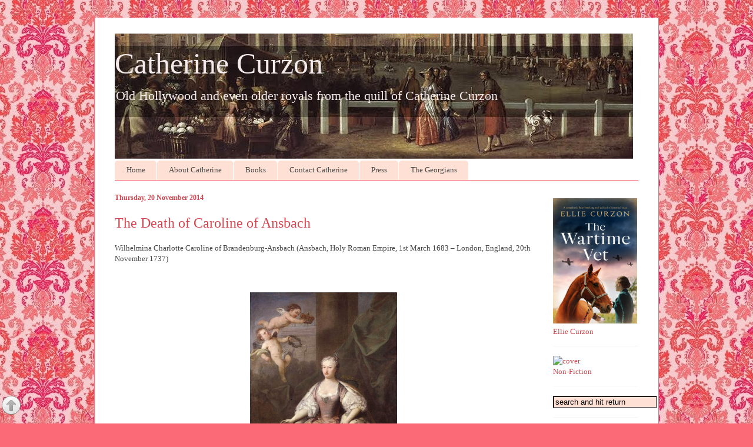

--- FILE ---
content_type: text/html; charset=UTF-8
request_url: https://www.madamegilflurt.com/2014/11/the-death-of-caroline-of-ansbach.html?showComment=1416512486774
body_size: 18014
content:
<!DOCTYPE html>
<html class='v2' dir='ltr' xmlns='http://www.w3.org/1999/xhtml' xmlns:b='http://www.google.com/2005/gml/b' xmlns:data='http://www.google.com/2005/gml/data' xmlns:expr='http://www.google.com/2005/gml/expr'>
<head>
<link href='https://www.blogger.com/static/v1/widgets/335934321-css_bundle_v2.css' rel='stylesheet' type='text/css'/>
<meta content='summary_large_image' name='twitter:card'/>
<meta content='@madamegilflurt' name='twitter:site'/>
<meta content='@madamegilflurt' name='twitter:creator'/>
<meta content='https://www.madamegilflurt.com/' name='twitter:domain'/>
<meta content='https://www.madamegilflurt.com/2014/11/the-death-of-caroline-of-ansbach.html' name='twitter:url'/>
<meta content='The Death of Caroline of Ansbach' name='twitter:title'/>
<meta content='https://blogger.googleusercontent.com/img/b/R29vZ2xl/AVvXsEhLRtSKi1Ix5CquYkBvzPA262CEYS4HE8vi2H-qlgPYp5hOzFnSAP1d3TJOQL1mbg5mlAWqIuoATtUrSc0Zm-EFtwmw1k-2dLNVv4dn9aYaChPS4izb2He65493eWkqF-CNYPRcx7lCcGjE/s1600/375px-Caroline_Wilhelmina_of_Brandenburg-Ansbach_by_Jacopo_Amigoni.jpg' name='twitter:image:src'/>
<meta content='https://www.madamegilflurt.com/2014/11/the-death-of-caroline-of-ansbach.html' name='twitter:url'/>
<meta content='width=1100' name='viewport'/>
<meta content='text/html; charset=UTF-8' http-equiv='Content-Type'/>
<meta content='blogger' name='generator'/>
<link href='https://www.madamegilflurt.com/favicon.ico' rel='icon' type='image/x-icon'/>
<link href='https://www.madamegilflurt.com/2014/11/the-death-of-caroline-of-ansbach.html' rel='canonical'/>
<link rel="alternate" type="application/atom+xml" title="Catherine Curzon - Atom" href="https://www.madamegilflurt.com/feeds/posts/default" />
<link rel="alternate" type="application/rss+xml" title="Catherine Curzon - RSS" href="https://www.madamegilflurt.com/feeds/posts/default?alt=rss" />
<link rel="service.post" type="application/atom+xml" title="Catherine Curzon - Atom" href="https://www.blogger.com/feeds/839525549786745818/posts/default" />

<link rel="alternate" type="application/atom+xml" title="Catherine Curzon - Atom" href="https://www.madamegilflurt.com/feeds/3172637765019509703/comments/default" />
<!--Can't find substitution for tag [blog.ieCssRetrofitLinks]-->
<link href='https://blogger.googleusercontent.com/img/b/R29vZ2xl/AVvXsEhLRtSKi1Ix5CquYkBvzPA262CEYS4HE8vi2H-qlgPYp5hOzFnSAP1d3TJOQL1mbg5mlAWqIuoATtUrSc0Zm-EFtwmw1k-2dLNVv4dn9aYaChPS4izb2He65493eWkqF-CNYPRcx7lCcGjE/s1600/375px-Caroline_Wilhelmina_of_Brandenburg-Ansbach_by_Jacopo_Amigoni.jpg' rel='image_src'/>
<meta content='https://www.madamegilflurt.com/2014/11/the-death-of-caroline-of-ansbach.html' property='og:url'/>
<meta content='The Death of Caroline of Ansbach' property='og:title'/>
<meta content='Glorious Georgian dispatches from the long 18th century...' property='og:description'/>
<meta content='https://blogger.googleusercontent.com/img/b/R29vZ2xl/AVvXsEhLRtSKi1Ix5CquYkBvzPA262CEYS4HE8vi2H-qlgPYp5hOzFnSAP1d3TJOQL1mbg5mlAWqIuoATtUrSc0Zm-EFtwmw1k-2dLNVv4dn9aYaChPS4izb2He65493eWkqF-CNYPRcx7lCcGjE/w1200-h630-p-k-no-nu/375px-Caroline_Wilhelmina_of_Brandenburg-Ansbach_by_Jacopo_Amigoni.jpg' property='og:image'/>
<title>Catherine Curzon: The Death of Caroline of Ansbach</title>
<style id='page-skin-1' type='text/css'><!--
/*
-----------------------------------------------
Blogger Template Style
Name:     Ethereal
Designer: Jason Morrow
URL:      jasonmorrow.etsy.com
----------------------------------------------- */
/* Variable definitions
====================
<Variable name="keycolor" description="Main Color" type="color" default="#000000"/>
<Group description="Body Text" selector="body">
<Variable name="body.font" description="Font" type="font"
default="normal normal 13px Arial, Tahoma, Helvetica, FreeSans, sans-serif"/>
<Variable name="body.text.color" description="Text Color" type="color" default="#666666"/>
</Group>
<Group description="Background" selector=".body-fauxcolumns-outer">
<Variable name="body.background.color" description="Outer Background" type="color" default="#fb5e53"/>
<Variable name="content.background.color" description="Main Background" type="color" default="#ffffff"/>
<Variable name="body.border.color" description="Border Color" type="color" default="#fb5e53"/>
</Group>
<Group description="Links" selector=".main-inner">
<Variable name="link.color" description="Link Color" type="color" default="#2198a6"/>
<Variable name="link.visited.color" description="Visited Color" type="color" default="#4d469c"/>
<Variable name="link.hover.color" description="Hover Color" type="color" default="#d24650"/>
</Group>
<Group description="Blog Title" selector=".header h1">
<Variable name="header.font" description="Font" type="font"
default="normal normal 60px georgia, 'georgia', FreeSerif, serif"/>
<Variable name="header.text.color" description="Text Color" type="color" default="#ff8b8b"/>
</Group>
<Group description="Blog Description" selector=".header .description">
<Variable name="description.text.color" description="Description Color" type="color"
default="#666666"/>
</Group>
<Group description="Tabs Text" selector=".tabs-inner .widget li a">
<Variable name="tabs.font" description="Font" type="font"
default="normal normal 12px Arial, Tahoma, Helvetica, FreeSans, sans-serif"/>
<Variable name="tabs.selected.text.color" description="Selected Color" type="color" default="#ffffff"/>
<Variable name="tabs.text.color" description="Text Color" type="color" default="#454545"/>
</Group>
<Group description="Tabs Background" selector=".tabs-outer .PageList">
<Variable name="tabs.selected.background.color" description="Selected Color" type="color" default="#ffa183"/>
<Variable name="tabs.background.color" description="Background Color" type="color" default="#ffdfc7"/>
<Variable name="tabs.border.bevel.color" description="Bevel Color" type="color" default="#fb5e53"/>
</Group>
<Group description="Post Title" selector="h3.post-title, h4, h3.post-title a">
<Variable name="post.title.font" description="Font" type="font"
default="normal normal 24px georgia, georgia, serif"/>
<Variable name="post.title.text.color" description="Text Color" type="color" default="#2198a6"/>
</Group>
<Group description="Gadget Title" selector="h2">
<Variable name="widget.title.font" description="Title Font" type="font"
default="normal bold 12px Arial, Tahoma, Helvetica, FreeSans, sans-serif"/>
<Variable name="widget.title.text.color" description="Text Color" type="color" default="#454545"/>
<Variable name="widget.title.border.bevel.color" description="Bevel Color" type="color" default="#dbdbdb"/>
</Group>
<Group description="Accents" selector=".main-inner .widget">
<Variable name="widget.alternate.text.color" description="Alternate Color" type="color" default="#cccccc"/>
<Variable name="widget.border.bevel.color" description="Bevel Color" type="color" default="#dbdbdb"/>
</Group>
<Variable name="body.background" description="Body Background" type="background"
color="#fb6a77" default="$(color) none repeat-x scroll top left"/>
<Variable name="body.background.gradient" description="Body Gradient Cap" type="url"
default="none"/>
<Variable name="body.background.imageBorder" description="Body Image Border" type="url"
default="none"/>
<Variable name="body.background.imageBorder.position.left" description="Body Image Border Left" type="length"
default="0"/>
<Variable name="body.background.imageBorder.position.right" description="Body Image Border Right" type="length"
default="0"/>
<Variable name="header.background.gradient" description="Header Background Gradient" type="url" default="none"/>
<Variable name="content.background.gradient" description="Content Gradient" type="url" default="none"/>
<Variable name="link.decoration" description="Link Decoration" type="string" default="none"/>
<Variable name="link.visited.decoration" description="Link Visited Decoration" type="string" default="none"/>
<Variable name="link.hover.decoration" description="Link Hover Decoration" type="string" default="underline"/>
<Variable name="widget.padding.top" description="Widget Padding Top" type="length" default="15px"/>
<Variable name="date.space" description="Date Space" type="length" default="15px"/>
<Variable name="post.first.padding.top" description="First Post Padding Top" type="length" default="0"/>
<Variable name="mobile.background.overlay" description="Mobile Background Overlay" type="string" default=""/>
<Variable name="mobile.background.size" description="Mobile Background Size" type="string" default="auto"/>
<Variable name="startSide" description="Side where text starts in blog language" type="automatic" default="left"/>
<Variable name="endSide" description="Side where text ends in blog language" type="automatic" default="right"/>
*/
/* Content
----------------------------------------------- */
body {
font: normal normal 13px Georgia, Utopia, 'Palatino Linotype', Palatino, serif;
color: #454545;
background: #fb6a77 url(//1.bp.blogspot.com/-IThDX97YnCc/VUua8fxGauI/AAAAAAAAExs/68Pek1BV45I/s0/COLOURlovers.com-Pink_Baroque-2.jpg) repeat fixed bottom left;
}
html body .content-outer {
min-width: 0;
max-width: 100%;
width: 100%;
}
a:link {
text-decoration: none;
color: #d24650;
}
a:visited {
text-decoration: none;
color: #d06f79;
}
a:hover {
text-decoration: underline;
color: #ed1a3b;
}
.main-inner {
padding-top: 15px;
}
.body-fauxcolumn-outer {
background: transparent none repeat-x scroll top center;
}
.content-fauxcolumns .fauxcolumn-inner {
background: #ffffff none repeat-x scroll top left;
border-left: 1px solid #fb6a77;
border-right: 1px solid #fb6a77;
}
/* Flexible Background
----------------------------------------------- */
.content-fauxcolumn-outer .fauxborder-left {
width: 100%;
padding-left: 0;
margin-left: -0;
background-color: transparent;
background-image: none;
background-repeat: no-repeat;
background-position: left top;
}
.content-fauxcolumn-outer .fauxborder-right {
margin-right: -0;
width: 0;
background-color: transparent;
background-image: none;
background-repeat: no-repeat;
background-position: right top;
}
/* Columns
----------------------------------------------- */
.content-inner {
padding: 0;
}
/* Header
----------------------------------------------- */
.header-inner {
padding: 27px 0 3px;
}
.header-inner .section {
margin: 0 35px;
}
.Header h1 {
font: normal normal 50px Georgia, Utopia, 'Palatino Linotype', Palatino, serif;
color: #f5ebeb;
}
.Header h1 a {
color: #f5ebeb;
}
.Header .description {
font-size: 115%;
color: #f5ebeb;
}
.header-inner .Header .titlewrapper,
.header-inner .Header .descriptionwrapper {
padding-left: 0;
padding-right: 0;
margin-bottom: 0;
}
/* Tabs
----------------------------------------------- */
.tabs-outer {
position: relative;
background: transparent;
}
.tabs-cap-top, .tabs-cap-bottom {
position: absolute;
width: 100%;
}
.tabs-cap-bottom {
bottom: 0;
}
.tabs-inner {
padding: 0;
}
.tabs-inner .section {
margin: 0 35px;
}
*+html body .tabs-inner .widget li {
padding: 1px;
}
.PageList {
border-bottom: 1px solid #fb6a77;
}
.tabs-inner .widget li.selected a,
.tabs-inner .widget li a:hover {
position: relative;
-moz-border-radius-topleft: 5px;
-moz-border-radius-topright: 5px;
-webkit-border-top-left-radius: 5px;
-webkit-border-top-right-radius: 5px;
-goog-ms-border-top-left-radius: 5px;
-goog-ms-border-top-right-radius: 5px;
border-top-left-radius: 5px;
border-top-right-radius: 5px;
background: #d24650 none ;
color: #ffe0df;
}
.tabs-inner .widget li a {
display: inline-block;
margin: 0;
margin-right: 1px;
padding: .65em 1.5em;
font: normal normal 13px Georgia, Utopia, 'Palatino Linotype', Palatino, serif;
color: #454545;
background-color: #ffe0d4;
-moz-border-radius-topleft: 5px;
-moz-border-radius-topright: 5px;
-webkit-border-top-left-radius: 5px;
-webkit-border-top-right-radius: 5px;
-goog-ms-border-top-left-radius: 5px;
-goog-ms-border-top-right-radius: 5px;
border-top-left-radius: 5px;
border-top-right-radius: 5px;
}
/* Headings
----------------------------------------------- */
h2 {
font: normal bold 12px Georgia, Utopia, 'Palatino Linotype', Palatino, serif;
color: #d24650;
}
/* Widgets
----------------------------------------------- */
.main-inner .column-left-inner {
padding: 0 0 0 20px;
}
.main-inner .column-left-inner .section {
margin-right: 0;
}
.main-inner .column-right-inner {
padding: 0 20px 0 0;
}
.main-inner .column-right-inner .section {
margin-left: 0;
}
.main-inner .section {
padding: 0;
}
.main-inner .widget {
padding: 0 0 15px;
margin: 1px 0;
border-bottom: 1px solid #f5f5f5;
}
.main-inner .widget h2 {
margin: 0;
padding: .6em 0 .5em;
}
.footer-inner .widget h2 {
padding: 0 0 .4em;
}
.main-inner .widget h2 + div, .footer-inner .widget h2 + div {
padding-top: 15px;
}
.main-inner .widget .widget-content {
margin: 0;
padding: 15px 0 0;
}
.main-inner .widget ul, .main-inner .widget #ArchiveList ul.flat {
margin: -15px -15px -15px;
padding: 0;
list-style: none;
}
.main-inner .sidebar .widget h2 {
border-bottom: 1px solid transparent;
}
.main-inner .widget #ArchiveList {
margin: -15px 0 0;
}
.main-inner .widget ul li, .main-inner .widget #ArchiveList ul.flat li {
padding: .5em 15px;
text-indent: 0;
}
.main-inner .widget #ArchiveList ul li {
padding-top: .25em;
padding-bottom: .25em;
}
.main-inner .widget ul li:first-child, .main-inner .widget #ArchiveList ul.flat li:first-child {
border-top: none;
}
.main-inner .widget ul li:last-child, .main-inner .widget #ArchiveList ul.flat li:last-child {
border-bottom: none;
}
.main-inner .widget .post-body ul {
padding: 0 2.5em;
margin: .5em 0;
list-style: disc;
}
.main-inner .widget .post-body ul li {
padding: 0.25em 0;
margin-bottom: .25em;
color: #454545;
border: none;
}
.footer-inner .widget ul {
padding: 0;
list-style: none;
}
.widget .zippy {
color: #454545;
}
/* Posts
----------------------------------------------- */
.main.section {
margin: 0 20px;
}
body .main-inner .Blog {
padding: 0;
background-color: transparent;
border: none;
}
.main-inner .widget h2.date-header {
border-bottom: 1px solid transparent;
}
.date-outer {
position: relative;
margin: 15px 0 20px;
}
.date-outer:first-child {
margin-top: 0;
}
.date-posts {
clear: both;
}
.post-outer, .inline-ad {
border-bottom: 1px solid #f5f5f5;
padding: 30px 0;
}
.post-outer {
padding-bottom: 10px;
}
.post-outer:first-child {
padding-top: 0;
border-top: none;
}
.post-outer:last-child, .inline-ad:last-child {
border-bottom: none;
}
.post-body img {
padding: 8px;
}
h3.post-title, h4 {
font: normal normal 24px Georgia, Utopia, 'Palatino Linotype', Palatino, serif;
color: #d24650;
}
h3.post-title a {
font: normal normal 24px Georgia, Utopia, 'Palatino Linotype', Palatino, serif;
color: #d24650;
text-decoration: none;
}
h3.post-title a:hover {
color: #ed1a3b;
text-decoration: underline;
}
.post-header {
margin: 0 0 1.5em;
}
.post-body {
line-height: 1.4;
}
.post-footer {
margin: 1.5em 0 0;
}
#blog-pager {
padding: 15px;
}
.blog-feeds, .post-feeds {
margin: 1em 0;
text-align: center;
}
.post-outer .comments {
margin-top: 2em;
}
/* Comments
----------------------------------------------- */
.comments .comments-content .icon.blog-author {
background-repeat: no-repeat;
background-image: url([data-uri]);
}
.comments .comments-content .loadmore a {
background: #ffffff none repeat-x scroll top left;
}
.comments .comments-content .loadmore a {
border-top: 1px solid transparent;
border-bottom: 1px solid transparent;
}
.comments .comment-thread.inline-thread {
background: #ffffff none repeat-x scroll top left;
}
.comments .continue {
border-top: 2px solid transparent;
}
/* Footer
----------------------------------------------- */
.footer-inner {
padding: 30px 0;
overflow: hidden;
}
/* Mobile
----------------------------------------------- */
body.mobile  {
background-size: auto
}
.mobile .body-fauxcolumn-outer {
background: ;
}
.mobile .content-fauxcolumns .fauxcolumn-inner {
opacity: 0.75;
}
.mobile .content-fauxcolumn-outer .fauxborder-right {
margin-right: 0;
}
.mobile-link-button {
background-color: #d24650;
}
.mobile-link-button a:link, .mobile-link-button a:visited {
color: #ffe0df;
}
.mobile-index-contents {
color: #444444;
}
.mobile .body-fauxcolumn-outer {
background-size: 100% auto;
}
.mobile .mobile-date-outer {
border-bottom: transparent;
}
.mobile .PageList {
border-bottom: none;
}
.mobile .tabs-inner .section {
margin: 0;
}
.mobile .tabs-inner .PageList .widget-content {
background: #d24650 none;
color: #ffe0df;
}
.mobile .tabs-inner .PageList .widget-content .pagelist-arrow {
border-left: 1px solid #ffe0df;
}
.mobile .footer-inner {
overflow: visible;
}
body.mobile .AdSense {
margin: 0 -10px;
}
.widget.linklist1{font-size: 16px;}
--></style>
<style id='template-skin-1' type='text/css'><!--
body {
min-width: 960px;
}
.content-outer, .content-fauxcolumn-outer, .region-inner {
min-width: 960px;
max-width: 960px;
_width: 960px;
}
.main-inner .columns {
padding-left: 0;
padding-right: 180px;
}
.main-inner .fauxcolumn-center-outer {
left: 0;
right: 180px;
/* IE6 does not respect left and right together */
_width: expression(this.parentNode.offsetWidth -
parseInt("0") -
parseInt("180px") + 'px');
}
.main-inner .fauxcolumn-left-outer {
width: 0;
}
.main-inner .fauxcolumn-right-outer {
width: 180px;
}
.main-inner .column-left-outer {
width: 0;
right: 100%;
margin-left: -0;
}
.main-inner .column-right-outer {
width: 180px;
margin-right: -180px;
}
#layout {
min-width: 0;
}
#layout .content-outer {
min-width: 0;
width: 800px;
}
#layout .region-inner {
min-width: 0;
width: auto;
}
--></style>
<script type='text/javascript'>
        (function(i,s,o,g,r,a,m){i['GoogleAnalyticsObject']=r;i[r]=i[r]||function(){
        (i[r].q=i[r].q||[]).push(arguments)},i[r].l=1*new Date();a=s.createElement(o),
        m=s.getElementsByTagName(o)[0];a.async=1;a.src=g;m.parentNode.insertBefore(a,m)
        })(window,document,'script','https://www.google-analytics.com/analytics.js','ga');
        ga('create', 'UA-58434329-1', 'auto', 'blogger');
        ga('blogger.send', 'pageview');
      </script>
<link href='https://www.blogger.com/dyn-css/authorization.css?targetBlogID=839525549786745818&amp;zx=e9c891e3-5195-4546-8269-6eba9cc78397' media='none' onload='if(media!=&#39;all&#39;)media=&#39;all&#39;' rel='stylesheet'/><noscript><link href='https://www.blogger.com/dyn-css/authorization.css?targetBlogID=839525549786745818&amp;zx=e9c891e3-5195-4546-8269-6eba9cc78397' rel='stylesheet'/></noscript>
<meta name='google-adsense-platform-account' content='ca-host-pub-1556223355139109'/>
<meta name='google-adsense-platform-domain' content='blogspot.com'/>

</head>
<body class='loading'>
<div class='navbar no-items section' id='navbar'>
</div>
<div class='body-fauxcolumns'>
<div class='fauxcolumn-outer body-fauxcolumn-outer'>
<div class='cap-top'>
<div class='cap-left'></div>
<div class='cap-right'></div>
</div>
<div class='fauxborder-left'>
<div class='fauxborder-right'></div>
<div class='fauxcolumn-inner'>
</div>
</div>
<div class='cap-bottom'>
<div class='cap-left'></div>
<div class='cap-right'></div>
</div>
</div>
</div>
<div class='content'>
<div class='content-fauxcolumns'>
<div class='fauxcolumn-outer content-fauxcolumn-outer'>
<div class='cap-top'>
<div class='cap-left'></div>
<div class='cap-right'></div>
</div>
<div class='fauxborder-left'>
<div class='fauxborder-right'></div>
<div class='fauxcolumn-inner'>
</div>
</div>
<div class='cap-bottom'>
<div class='cap-left'></div>
<div class='cap-right'></div>
</div>
</div>
</div>
<div class='content-outer'>
<div class='content-cap-top cap-top'>
<div class='cap-left'></div>
<div class='cap-right'></div>
</div>
<div class='fauxborder-left content-fauxborder-left'>
<div class='fauxborder-right content-fauxborder-right'></div>
<div class='content-inner'>
<header>
<div class='header-outer'>
<div class='header-cap-top cap-top'>
<div class='cap-left'></div>
<div class='cap-right'></div>
</div>
<div class='fauxborder-left header-fauxborder-left'>
<div class='fauxborder-right header-fauxborder-right'></div>
<div class='region-inner header-inner'>
<div class='header section' id='header'><div class='widget Header' data-version='1' id='Header1'>
<div id='header-inner' style='background-image: url("https://blogger.googleusercontent.com/img/b/R29vZ2xl/AVvXsEgv4Q5J1j9cWk0M5TYFRNrGFTuNf2J1GQd_ZUitHlTjGDAo_R2o7MDvUj4Kf8pwNzkBMUrDbGyNOtUKQhIj8BAUu_t1p_cmzbXJCgkvwIINSkbn1EMMhIckzF4T11omhz009j0u9u9g1UgO/s881/back+with+fade.jpg"); background-position: left; width: 881px; min-height: 213px; _height: 213px; background-repeat: no-repeat; '>
<div class='titlewrapper' style='background: transparent'>
<h1 class='title' style='background: transparent; border-width: 0px'>
<a href='https://www.madamegilflurt.com/'>
Catherine Curzon
</a>
</h1>
</div>
<div class='descriptionwrapper'>
<p class='description' style='font-family: Georgia; font-size: 22px ;'><span>Old Hollywood and even older royals from the quill of Catherine Curzon</span></p>
</div>
</div>
</div></div>
</div>
</div>
<div class='header-cap-bottom cap-bottom'>
<div class='cap-left'></div>
<div class='cap-right'></div>
</div>
</div>
</header>
<div class='tabs-outer'>
<div class='tabs-cap-top cap-top'>
<div class='cap-left'></div>
<div class='cap-right'></div>
</div>
<div class='fauxborder-left tabs-fauxborder-left'>
<div class='fauxborder-right tabs-fauxborder-right'></div>
<div class='region-inner tabs-inner'>
<div class='tabs section' id='crosscol'><div class='widget PageList' data-version='1' id='PageList1'>
<div class='widget-content'>
<ul>
<li>
<a href='https://www.madamegilflurt.com/'>Home</a>
</li>
<li>
<a href='https://www.madamegilflurt.com/p/catherine.html'>About Catherine</a>
</li>
<li>
<a href='https://www.madamegilflurt.com/p/shop.html'>Books</a>
</li>
<li>
<a href='https://www.madamegilflurt.com/p/send-me-missive_261.html'>Contact Catherine</a>
</li>
<li>
<a href='https://www.madamegilflurt.com/p/if-youd-like-to-discuss-speaking.html'>Press</a>
</li>
<li>
<a href='https://www.madamegilflurt.com/p/why-georgian.html'>The Georgians</a>
</li>
</ul>
<div class='clear'></div>
</div>
</div></div>
<div class='tabs no-items section' id='crosscol-overflow'></div>
</div>
</div>
<div class='tabs-cap-bottom cap-bottom'>
<div class='cap-left'></div>
<div class='cap-right'></div>
</div>
</div>
<div class='main-outer'>
<div class='main-cap-top cap-top'>
<div class='cap-left'></div>
<div class='cap-right'></div>
</div>
<div class='fauxborder-left main-fauxborder-left'>
<div class='fauxborder-right main-fauxborder-right'></div>
<div class='region-inner main-inner'>
<div class='columns fauxcolumns'>
<div class='fauxcolumn-outer fauxcolumn-center-outer'>
<div class='cap-top'>
<div class='cap-left'></div>
<div class='cap-right'></div>
</div>
<div class='fauxborder-left'>
<div class='fauxborder-right'></div>
<div class='fauxcolumn-inner'>
</div>
</div>
<div class='cap-bottom'>
<div class='cap-left'></div>
<div class='cap-right'></div>
</div>
</div>
<div class='fauxcolumn-outer fauxcolumn-left-outer'>
<div class='cap-top'>
<div class='cap-left'></div>
<div class='cap-right'></div>
</div>
<div class='fauxborder-left'>
<div class='fauxborder-right'></div>
<div class='fauxcolumn-inner'>
</div>
</div>
<div class='cap-bottom'>
<div class='cap-left'></div>
<div class='cap-right'></div>
</div>
</div>
<div class='fauxcolumn-outer fauxcolumn-right-outer'>
<div class='cap-top'>
<div class='cap-left'></div>
<div class='cap-right'></div>
</div>
<div class='fauxborder-left'>
<div class='fauxborder-right'></div>
<div class='fauxcolumn-inner'>
</div>
</div>
<div class='cap-bottom'>
<div class='cap-left'></div>
<div class='cap-right'></div>
</div>
</div>
<!-- corrects IE6 width calculation -->
<div class='columns-inner'>
<div class='column-center-outer'>
<div class='column-center-inner'>
<div class='main section' id='main'><div class='widget Blog' data-version='1' id='Blog1'>
<div class='blog-posts hfeed'>

          <div class="date-outer">
        
<h2 class='date-header'><span>Thursday, 20 November 2014</span></h2>

          <div class="date-posts">
        
<div class='post-outer'>
<div class='post hentry uncustomized-post-template' itemprop='blogPost' itemscope='itemscope' itemtype='http://schema.org/BlogPosting'>
<meta content='https://blogger.googleusercontent.com/img/b/R29vZ2xl/AVvXsEhLRtSKi1Ix5CquYkBvzPA262CEYS4HE8vi2H-qlgPYp5hOzFnSAP1d3TJOQL1mbg5mlAWqIuoATtUrSc0Zm-EFtwmw1k-2dLNVv4dn9aYaChPS4izb2He65493eWkqF-CNYPRcx7lCcGjE/s1600/375px-Caroline_Wilhelmina_of_Brandenburg-Ansbach_by_Jacopo_Amigoni.jpg' itemprop='image_url'/>
<meta content='839525549786745818' itemprop='blogId'/>
<meta content='3172637765019509703' itemprop='postId'/>
<a name='3172637765019509703'></a>
<h3 class='post-title entry-title' itemprop='name'>
The Death of Caroline of Ansbach
</h3>
<div class='post-header'>
<div class='post-header-line-1'></div>
</div>
<div class='post-body entry-content' id='post-body-3172637765019509703' itemprop='description articleBody'>
<div class="separator" style="clear: both; text-align: left;">
<span style="font-family: Georgia, Times New Roman, serif;">Wilhelmina Charlotte Caroline of Brandenburg-Ansbach (Ansbach, Holy Roman Empire, 1st March 1683 &#8211; London, England, 20th November 1737)</span></div>
<span style="font-family: Georgia, Times New Roman, serif;"><span style="font-family: Georgia, Times New Roman, serif;"><br /></span>
</span><br />
<table align="center" cellpadding="0" cellspacing="0" class="tr-caption-container" style="margin-left: auto; margin-right: auto; text-align: center;"><tbody>
<tr><td style="text-align: center;"><a href="https://blogger.googleusercontent.com/img/b/R29vZ2xl/AVvXsEhLRtSKi1Ix5CquYkBvzPA262CEYS4HE8vi2H-qlgPYp5hOzFnSAP1d3TJOQL1mbg5mlAWqIuoATtUrSc0Zm-EFtwmw1k-2dLNVv4dn9aYaChPS4izb2He65493eWkqF-CNYPRcx7lCcGjE/s1600/375px-Caroline_Wilhelmina_of_Brandenburg-Ansbach_by_Jacopo_Amigoni.jpg" imageanchor="1" style="margin-left: auto; margin-right: auto;"><span style="font-family: Georgia, Times New Roman, serif;"><img alt="Caroline of Ansbach by Jacopo Amigoni, 1735" border="0" height="400" src="https://blogger.googleusercontent.com/img/b/R29vZ2xl/AVvXsEhLRtSKi1Ix5CquYkBvzPA262CEYS4HE8vi2H-qlgPYp5hOzFnSAP1d3TJOQL1mbg5mlAWqIuoATtUrSc0Zm-EFtwmw1k-2dLNVv4dn9aYaChPS4izb2He65493eWkqF-CNYPRcx7lCcGjE/s1600/375px-Caroline_Wilhelmina_of_Brandenburg-Ansbach_by_Jacopo_Amigoni.jpg" title="" width="250" /></span></a></td></tr>
<tr><td class="tr-caption" style="text-align: center;"><i><span style="font-family: Georgia, Times New Roman, serif; font-size: small;">Caroline of Ansbach by Jacopo Amigoni, 1735</span></i></td></tr>
</tbody></table>
<span style="font-family: Georgia, Times New Roman, serif;"><span style="font-family: Georgia, Times New Roman, serif;"><br /></span>
<span style="font-family: Georgia, Times New Roman, serif;">Just a couple of days ago, we peeked in at the final hours of <a href="http://www.madamegilflurt.com/2014/11/the-death-of-queen-charlotte.html">Charlotte of Mecklenburg-Strelitz</a>&nbsp;and today we once again the share last moments of a queen. Caroline of Ansbach was, of course, the wife of <a href="http://www.madamegilflurt.com/2013/10/on-this-day-death-of-george-ii.html">George II</a>,&nbsp;and had enjoyed several successful periods as regent. These&nbsp;periods won her the admiration and respect of the English people and she remained popular throughout her ten years as queen.</span></span><br />
<span style="font-family: Georgia, Times New Roman, serif;"><span style="font-family: Georgia, Times New Roman, serif;"><br /></span>
<span style="font-family: Georgia, Times New Roman, serif;">Like so many women of her era, Caroline underwent no small measure of trauma during her ten pregnancies and it was to be a trauma to her womb that would eventually kill her. Although she began to suffer a number of ailments as she grew older, the fatal blow came on 9th November 1737 when she attended a reception and was struck down by a terrible pain in her abdomen.</span></span><br />
<span style="font-family: Georgia, Times New Roman, serif;"><span style="font-family: Georgia, Times New Roman, serif;"><br /></span>
<span style="font-family: Georgia, Times New Roman, serif;">Despite the agony the queen tried to carry out her duties she was forced to retire to her private rooms at St James's Palace where the royal physicians descended, led by Dr John Ranby. The doctors decided that Caroline's womb had ruptured and set about treating her in their tried and tested way. When bleeding produced no solution they attempted surgery and the queen endured these unaesthetised procedures without complaint, growing weaker with every passing day.</span></span><br />
<span style="font-family: Georgia, Times New Roman, serif;"><span style="font-family: Georgia, Times New Roman, serif;"><br /></span>
<span style="font-family: Georgia, Times New Roman, serif;">Eventually Caroline and George told the doctors that, many years earlier, the queen had suffered from &nbsp;an umbilical hernia. With this knowledge, Ranby could finally take action and went to work on the hernia, which over the years had caused part of her bowel to decay. In the gruesome operation that followed, the doctors sliced out the decayed flesh, completely opening her bowels and causing catastrophic damage. From that day on her fate was sealed; raw excrement oozed into her abdomen and out through the surgical wounds as Caroline clung weakly to life, suffering untold agony with every moment.</span></span><br />
<span style="font-family: Georgia, Times New Roman, serif;"><span style="font-family: Georgia, Times New Roman, serif;"><br /></span>
<span style="font-family: Georgia, Times New Roman, serif;">For a week the queen lingered on, well aware that her death was swiftly approaching. She begged her husband to marry again once she was gone but he refused, saying that he may take a mistress, but never another wife. In his eyes, no woman could truly match her and as she faded from life, he maintained a vigil at her side.</span></span><br />
<span style="font-family: Georgia, Times New Roman, serif;"><span style="font-family: Georgia, Times New Roman, serif;"><br /></span>
<span style="font-family: Georgia, Times New Roman, serif;">At ten o'clock on the evening of 20th November 1737, attended by her husband and daughter, Caroline's unimaginable suffering came to an end. She took George's hand and told him with her final breath, "I am going."</span></span><br />
<span style="font-family: Georgia, Times New Roman, serif;"><span style="font-family: Georgia, Times New Roman, serif;"><br /></span>
<span style="font-family: Georgia, Times New Roman, serif;">As she had been so many times, the queen was proved right. Plunging the public, court and her own family into mourning, Caroline of Ansbach passed away. She was buried in Westminster Abbey and when her husband joined her in death, their coffins were placed side by side and the sides removed, so that they might rest together for eternity.</span></span><br />
<span style="font-family: Georgia, Times New Roman, serif;"><br /></span>
<span style="font-family: Georgia, Times New Roman, serif;"><a href="http://www.madamegilflurt.com/2016/03/life-in-georgian-court.html" style="font-style: italic;">Life in the Georgian Court</a>, true tales of 18th century royalty, is available at the links below.</span><br />
<span style="font-family: Georgia, Times New Roman, serif;"><br /></span>
<span style="font-family: Georgia, Times New Roman, serif;"></span><br />
<span style="font-family: Georgia, Times New Roman, serif;"></span><br />
<div>
<a href="http://www.pen-and-sword.co.uk/Life-in-the-Georgian-Court-Hardback/p/12109"><span style="font-family: Georgia, Times New Roman, serif;">Pen and Sword</span></a><br />
<a href="http://www.amazon.co.uk/Life-Georgian-Court-Catherine-Curzon/dp/1473845513"><span style="font-family: Georgia, Times New Roman, serif;">Amazon UK</span></a><br />
<a href="http://www.amazon.com/Life-Georgian-Court-Catherine-Curzon/dp/1473845513/ref=sr_1_1?ie=UTF8&amp;qid=1459157961&amp;sr=8-1&amp;keywords=Life+in+the+Georgian+court"><span style="font-family: Georgia, Times New Roman, serif;">Amazon US</span></a><br />
<span style="font-family: Georgia, Times New Roman, serif;"><a href="http://www.bookdepository.com/Life-in-the-Georgian-Court-Catherine-Curzon/9781473845510?ref=grid-view">Book Depository</a>&nbsp;(free worldwide shipping)</span></div>
<div>
<span style="font-family: Georgia, Times New Roman, serif;"><br /></span></div>
<a href="http://www.pinterest.com/pin/create/extension/?url=https%3A%2F%2Fwww.blogger.com%2Fblogger.g%3FblogID%3D839525549786745818%23editor%2Ftarget%3Dpost%3BpostID%3D3172637765019509703%3BonPublishedMenu%3Dposts%3BonClosedMenu%3Dposts%3BpostNum%3D1%3Bsrc%3Dlink&amp;media=https%3A%2F%2Fimages-blogger-opensocial.googleusercontent.com%2Fgadgets%2Fproxy%3Furl%3Dhttp%253A%252F%252F2.bp.blogspot.com%252F-HK7uFOzvqFc%252FVGpxLmj8_-I%252FAAAAAAAAD7o%252FnD6zE8UgKAI%252Fs1600%252F375px-Caroline_Wilhelmina_of_Brandenburg-Ansbach_by_Jacopo_Amigoni.jpg%26container%3Dblogger%26gadget%3Da%26rewriteMime%3Dimage%252F*&amp;xm=h&amp;xv=sa1.35&amp;description=Caroline%20of%20Ansbach%20by%20Jacopo%20Amigoni%2C%201735" style="background-color: transparent; background-image: url(data:image/png; border: none; cursor: pointer; display: none; height: 20px; left: 228px; opacity: 0.85; position: absolute; top: 81px; width: 40px; z-index: 8675309;"></a><a href="http://www.pinterest.com/pin/create/extension/?url=https%3A%2F%2Fwww.blogger.com%2Fblogger.g%3FblogID%3D839525549786745818%23editor%2Ftarget%3Dpost%3BpostID%3D3172637765019509703%3BonPublishedMenu%3Dposts%3BonClosedMenu%3Dposts%3BpostNum%3D1%3Bsrc%3Dlink&amp;media=https%3A%2F%2Fimages-blogger-opensocial.googleusercontent.com%2Fgadgets%2Fproxy%3Furl%3Dhttp%253A%252F%252F2.bp.blogspot.com%252F-HK7uFOzvqFc%252FVGpxLmj8_-I%252FAAAAAAAAD7o%252FnD6zE8UgKAI%252Fs1600%252F375px-Caroline_Wilhelmina_of_Brandenburg-Ansbach_by_Jacopo_Amigoni.jpg%26container%3Dblogger%26gadget%3Da%26rewriteMime%3Dimage%252F*&amp;xm=h&amp;xv=sa1.35&amp;description=Caroline%20of%20Ansbach%20by%20Jacopo%20Amigoni%2C%201735" style="background-color: transparent; background-image: url(data:image/png; border: none; cursor: pointer; display: none; height: 20px; left: 228px; opacity: 0.85; position: absolute; top: 81px; width: 40px; z-index: 8675309;"></a>
<div style='clear: both;'></div>
</div>
<div class='post-footer'>
<div class='post-footer-line post-footer-line-1'>
<div class='addthis_sharing_toolbox'></div>
<g:plusone size='medium'></g:plusone>
<script type='text/javascript'>
var addthis_share = addthis_share || {}
addthis_share = {
	passthrough : {
		twitter: {
			via: "MadameGilflurt"
		}
	}
}
</script>
<span class='post-author vcard'>
</span>
<span class='post-georgiatamp'>
</span>
<span class='reaction-buttons'>
</span>
<span class='star-ratings'>
</span>
<span class='post-comment-link'>
</span>
<span class='post-backlinks post-comment-link'>
</span>
<span class='post-icons'>
<span class='item-control blog-admin pid-336476687'>
<a href='https://www.blogger.com/post-edit.g?blogID=839525549786745818&postID=3172637765019509703&from=pencil' title='Edit Post'>
<img alt="" class="icon-action" height="18" src="//img2.blogblog.com/img/icon18_edit_allbkg.gif" width="18">
</a>
</span>
</span>
<div class='post-share-buttons goog-inline-block'>
</div>
</div>
<div class='post-footer-line post-footer-line-2'>
<span class='post-labels'>
Labels:
<a href='https://www.madamegilflurt.com/search/label/Amigoni%20%28artist%29' rel='tag'>Amigoni (artist)</a>,
<a href='https://www.madamegilflurt.com/search/label/England' rel='tag'>England</a>,
<a href='https://www.madamegilflurt.com/search/label/George%20II' rel='tag'>George II</a>,
<a href='https://www.madamegilflurt.com/search/label/Royalty' rel='tag'>Royalty</a>
</span>
</div>
<div class='post-footer-line post-footer-line-3'>
<span class='post-location'>
</span>
</div>
</div>
</div>
<div class='comments' id='comments'>
<a name='comments'></a>
<h4>19 comments:</h4>
<div id='Blog1_comments-block-wrapper'>
<dl class='avatar-comment-indent' id='comments-block'>
<dt class='comment-author ' id='c7948339157821946300'>
<a name='c7948339157821946300'></a>
<div class="avatar-image-container avatar-stock"><span dir="ltr"><a href="https://www.blogger.com/profile/04179497325571990981" target="" rel="nofollow" onclick="" class="avatar-hovercard" id="av-7948339157821946300-04179497325571990981"><img src="//www.blogger.com/img/blogger_logo_round_35.png" width="35" height="35" alt="" title="Unknown">

</a></span></div>
<a href='https://www.blogger.com/profile/04179497325571990981' rel='nofollow'>Unknown</a>
said...
</dt>
<dd class='comment-body' id='Blog1_cmt-7948339157821946300'>
<p>
Poor lady! It sounds as though the doctors &#39;dived in&#39; with little thought of procedure or outcome. She must have been in agony . 
</p>
</dd>
<dd class='comment-footer'>
<span class='comment-georgiatamp'>
<a href='https://www.madamegilflurt.com/2014/11/the-death-of-caroline-of-ansbach.html?showComment=1416469192246#c7948339157821946300' title='comment permalink'>
<!--Can't find substitution for tag [comment.georgiatamp]-->
</a>
<span class='item-control blog-admin pid-1298305762'>
<a class='comment-delete' href='https://www.blogger.com/comment/delete/839525549786745818/7948339157821946300' title='Delete Comment'>
<img src='https://resources.blogblog.com/img/icon_delete13.gif'/>
</a>
</span>
</span>
</dd>
<dt class='comment-author blog-author' id='c6975135805720102170'>
<a name='c6975135805720102170'></a>
<div class="avatar-image-container avatar-stock"><span dir="ltr"><a href="https://www.blogger.com/profile/05763562687608837832" target="" rel="nofollow" onclick="" class="avatar-hovercard" id="av-6975135805720102170-05763562687608837832"><img src="//www.blogger.com/img/blogger_logo_round_35.png" width="35" height="35" alt="" title="Catherine Curzon">

</a></span></div>
<a href='https://www.blogger.com/profile/05763562687608837832' rel='nofollow'>Catherine Curzon</a>
said...
</dt>
<dd class='comment-body' id='Blog1_cmt-6975135805720102170'>
<p>
The whole thing is just nightmarish!
</p>
</dd>
<dd class='comment-footer'>
<span class='comment-georgiatamp'>
<a href='https://www.madamegilflurt.com/2014/11/the-death-of-caroline-of-ansbach.html?showComment=1416470195206#c6975135805720102170' title='comment permalink'>
<!--Can't find substitution for tag [comment.georgiatamp]-->
</a>
<span class='item-control blog-admin pid-336476687'>
<a class='comment-delete' href='https://www.blogger.com/comment/delete/839525549786745818/6975135805720102170' title='Delete Comment'>
<img src='https://resources.blogblog.com/img/icon_delete13.gif'/>
</a>
</span>
</span>
</dd>
<dt class='comment-author ' id='c798815913793558549'>
<a name='c798815913793558549'></a>
<div class="avatar-image-container avatar-stock"><span dir="ltr"><a href="https://www.blogger.com/profile/16833661680570212156" target="" rel="nofollow" onclick="" class="avatar-hovercard" id="av-798815913793558549-16833661680570212156"><img src="//www.blogger.com/img/blogger_logo_round_35.png" width="35" height="35" alt="" title="Unknown">

</a></span></div>
<a href='https://www.blogger.com/profile/16833661680570212156' rel='nofollow'>Unknown</a>
said...
</dt>
<dd class='comment-body' id='Blog1_cmt-798815913793558549'>
<p>
She was a remarkable and able woman, but I have always wondered why she took such a dislike to her eldest son.
</p>
</dd>
<dd class='comment-footer'>
<span class='comment-georgiatamp'>
<a href='https://www.madamegilflurt.com/2014/11/the-death-of-caroline-of-ansbach.html?showComment=1416481612664#c798815913793558549' title='comment permalink'>
<!--Can't find substitution for tag [comment.georgiatamp]-->
</a>
<span class='item-control blog-admin pid-344086323'>
<a class='comment-delete' href='https://www.blogger.com/comment/delete/839525549786745818/798815913793558549' title='Delete Comment'>
<img src='https://resources.blogblog.com/img/icon_delete13.gif'/>
</a>
</span>
</span>
</dd>
<dt class='comment-author ' id='c423984034901190814'>
<a name='c423984034901190814'></a>
<div class="avatar-image-container avatar-stock"><span dir="ltr"><img src="//resources.blogblog.com/img/blank.gif" width="35" height="35" alt="" title="Gem Twitcher">

</span></div>
Gem Twitcher
said...
</dt>
<dd class='comment-body' id='Blog1_cmt-423984034901190814'>
<p>
Poor woman!! How very sad.
</p>
</dd>
<dd class='comment-footer'>
<span class='comment-georgiatamp'>
<a href='https://www.madamegilflurt.com/2014/11/the-death-of-caroline-of-ansbach.html?showComment=1416500057870#c423984034901190814' title='comment permalink'>
<!--Can't find substitution for tag [comment.georgiatamp]-->
</a>
<span class='item-control blog-admin pid-1297087705'>
<a class='comment-delete' href='https://www.blogger.com/comment/delete/839525549786745818/423984034901190814' title='Delete Comment'>
<img src='https://resources.blogblog.com/img/icon_delete13.gif'/>
</a>
</span>
</span>
</dd>
<dt class='comment-author ' id='c3199886034674061759'>
<a name='c3199886034674061759'></a>
<div class="avatar-image-container vcard"><span dir="ltr"><a href="https://www.blogger.com/profile/16540961829243251471" target="" rel="nofollow" onclick="" class="avatar-hovercard" id="av-3199886034674061759-16540961829243251471"><img src="https://resources.blogblog.com/img/blank.gif" width="35" height="35" class="delayLoad" style="display: none;" longdesc="//blogger.googleusercontent.com/img/b/R29vZ2xl/AVvXsEg85naIbYncsKzovU2gy1bEJnotFr9JKBdqwVUHmQCNerQnrE6liU0ovf59ofJMT9ssJnYEYdTt_Z2EXnT90PxY-oj89ObPuWbisOHm0_VwlVSi9iDT7c-3jE4OdZpR85A/s45-c/*" alt="" title="Barbara Bettis">

<noscript><img src="//blogger.googleusercontent.com/img/b/R29vZ2xl/AVvXsEg85naIbYncsKzovU2gy1bEJnotFr9JKBdqwVUHmQCNerQnrE6liU0ovf59ofJMT9ssJnYEYdTt_Z2EXnT90PxY-oj89ObPuWbisOHm0_VwlVSi9iDT7c-3jE4OdZpR85A/s45-c/*" width="35" height="35" class="photo" alt=""></noscript></a></span></div>
<a href='https://www.blogger.com/profile/16540961829243251471' rel='nofollow'>Barbara Bettis</a>
said...
</dt>
<dd class='comment-body' id='Blog1_cmt-3199886034674061759'>
<p>
Brought tears to my eyes. 
</p>
</dd>
<dd class='comment-footer'>
<span class='comment-georgiatamp'>
<a href='https://www.madamegilflurt.com/2014/11/the-death-of-caroline-of-ansbach.html?showComment=1416500551962#c3199886034674061759' title='comment permalink'>
<!--Can't find substitution for tag [comment.georgiatamp]-->
</a>
<span class='item-control blog-admin pid-528205200'>
<a class='comment-delete' href='https://www.blogger.com/comment/delete/839525549786745818/3199886034674061759' title='Delete Comment'>
<img src='https://resources.blogblog.com/img/icon_delete13.gif'/>
</a>
</span>
</span>
</dd>
<dt class='comment-author ' id='c9111397842220608839'>
<a name='c9111397842220608839'></a>
<div class="avatar-image-container avatar-stock"><span dir="ltr"><a href="https://www.blogger.com/profile/09159728310623757488" target="" rel="nofollow" onclick="" class="avatar-hovercard" id="av-9111397842220608839-09159728310623757488"><img src="//www.blogger.com/img/blogger_logo_round_35.png" width="35" height="35" alt="" title="Anna Belfrage">

</a></span></div>
<a href='https://www.blogger.com/profile/09159728310623757488' rel='nofollow'>Anna Belfrage</a>
said...
</dt>
<dd class='comment-body' id='Blog1_cmt-9111397842220608839'>
<p>
Ugh! Imagine the fortitude required to have someone slice up your stomach. It is rather strange with the estrangement between Caroline and her son - guess George I carries a substantial part of the blame, separating the son from his parents when he was only seven...
</p>
</dd>
<dd class='comment-footer'>
<span class='comment-georgiatamp'>
<a href='https://www.madamegilflurt.com/2014/11/the-death-of-caroline-of-ansbach.html?showComment=1416500983704#c9111397842220608839' title='comment permalink'>
<!--Can't find substitution for tag [comment.georgiatamp]-->
</a>
<span class='item-control blog-admin pid-171867218'>
<a class='comment-delete' href='https://www.blogger.com/comment/delete/839525549786745818/9111397842220608839' title='Delete Comment'>
<img src='https://resources.blogblog.com/img/icon_delete13.gif'/>
</a>
</span>
</span>
</dd>
<dt class='comment-author blog-author' id='c7480434090558935768'>
<a name='c7480434090558935768'></a>
<div class="avatar-image-container avatar-stock"><span dir="ltr"><a href="https://www.blogger.com/profile/05763562687608837832" target="" rel="nofollow" onclick="" class="avatar-hovercard" id="av-7480434090558935768-05763562687608837832"><img src="//www.blogger.com/img/blogger_logo_round_35.png" width="35" height="35" alt="" title="Catherine Curzon">

</a></span></div>
<a href='https://www.blogger.com/profile/05763562687608837832' rel='nofollow'>Catherine Curzon</a>
said...
</dt>
<dd class='comment-body' id='Blog1_cmt-7480434090558935768'>
<p>
I&#39;ve been musing on a post on that very subject!
</p>
</dd>
<dd class='comment-footer'>
<span class='comment-georgiatamp'>
<a href='https://www.madamegilflurt.com/2014/11/the-death-of-caroline-of-ansbach.html?showComment=1416512486774#c7480434090558935768' title='comment permalink'>
<!--Can't find substitution for tag [comment.georgiatamp]-->
</a>
<span class='item-control blog-admin pid-336476687'>
<a class='comment-delete' href='https://www.blogger.com/comment/delete/839525549786745818/7480434090558935768' title='Delete Comment'>
<img src='https://resources.blogblog.com/img/icon_delete13.gif'/>
</a>
</span>
</span>
</dd>
<dt class='comment-author blog-author' id='c5870323089053844144'>
<a name='c5870323089053844144'></a>
<div class="avatar-image-container avatar-stock"><span dir="ltr"><a href="https://www.blogger.com/profile/05763562687608837832" target="" rel="nofollow" onclick="" class="avatar-hovercard" id="av-5870323089053844144-05763562687608837832"><img src="//www.blogger.com/img/blogger_logo_round_35.png" width="35" height="35" alt="" title="Catherine Curzon">

</a></span></div>
<a href='https://www.blogger.com/profile/05763562687608837832' rel='nofollow'>Catherine Curzon</a>
said...
</dt>
<dd class='comment-body' id='Blog1_cmt-5870323089053844144'>
<p>
It really is a horrendous fate.
</p>
</dd>
<dd class='comment-footer'>
<span class='comment-georgiatamp'>
<a href='https://www.madamegilflurt.com/2014/11/the-death-of-caroline-of-ansbach.html?showComment=1416512494883#c5870323089053844144' title='comment permalink'>
<!--Can't find substitution for tag [comment.georgiatamp]-->
</a>
<span class='item-control blog-admin pid-336476687'>
<a class='comment-delete' href='https://www.blogger.com/comment/delete/839525549786745818/5870323089053844144' title='Delete Comment'>
<img src='https://resources.blogblog.com/img/icon_delete13.gif'/>
</a>
</span>
</span>
</dd>
<dt class='comment-author blog-author' id='c2576266524810063643'>
<a name='c2576266524810063643'></a>
<div class="avatar-image-container avatar-stock"><span dir="ltr"><a href="https://www.blogger.com/profile/05763562687608837832" target="" rel="nofollow" onclick="" class="avatar-hovercard" id="av-2576266524810063643-05763562687608837832"><img src="//www.blogger.com/img/blogger_logo_round_35.png" width="35" height="35" alt="" title="Catherine Curzon">

</a></span></div>
<a href='https://www.blogger.com/profile/05763562687608837832' rel='nofollow'>Catherine Curzon</a>
said...
</dt>
<dd class='comment-body' id='Blog1_cmt-2576266524810063643'>
<p>
This is one of those tales that just turns the stomach!
</p>
</dd>
<dd class='comment-footer'>
<span class='comment-georgiatamp'>
<a href='https://www.madamegilflurt.com/2014/11/the-death-of-caroline-of-ansbach.html?showComment=1416512511683#c2576266524810063643' title='comment permalink'>
<!--Can't find substitution for tag [comment.georgiatamp]-->
</a>
<span class='item-control blog-admin pid-336476687'>
<a class='comment-delete' href='https://www.blogger.com/comment/delete/839525549786745818/2576266524810063643' title='Delete Comment'>
<img src='https://resources.blogblog.com/img/icon_delete13.gif'/>
</a>
</span>
</span>
</dd>
<dt class='comment-author blog-author' id='c8217625381424489982'>
<a name='c8217625381424489982'></a>
<div class="avatar-image-container avatar-stock"><span dir="ltr"><a href="https://www.blogger.com/profile/05763562687608837832" target="" rel="nofollow" onclick="" class="avatar-hovercard" id="av-8217625381424489982-05763562687608837832"><img src="//www.blogger.com/img/blogger_logo_round_35.png" width="35" height="35" alt="" title="Catherine Curzon">

</a></span></div>
<a href='https://www.blogger.com/profile/05763562687608837832' rel='nofollow'>Catherine Curzon</a>
said...
</dt>
<dd class='comment-body' id='Blog1_cmt-8217625381424489982'>
<p>
I think you&#39;re right on the George I thing, he hardly set them up for successful relationships in later life!
</p>
</dd>
<dd class='comment-footer'>
<span class='comment-georgiatamp'>
<a href='https://www.madamegilflurt.com/2014/11/the-death-of-caroline-of-ansbach.html?showComment=1416512536729#c8217625381424489982' title='comment permalink'>
<!--Can't find substitution for tag [comment.georgiatamp]-->
</a>
<span class='item-control blog-admin pid-336476687'>
<a class='comment-delete' href='https://www.blogger.com/comment/delete/839525549786745818/8217625381424489982' title='Delete Comment'>
<img src='https://resources.blogblog.com/img/icon_delete13.gif'/>
</a>
</span>
</span>
</dd>
<dt class='comment-author ' id='c1867443931797875374'>
<a name='c1867443931797875374'></a>
<div class="avatar-image-container avatar-stock"><span dir="ltr"><a href="http://historyofroyalwomen.com" target="" rel="nofollow" onclick=""><img src="//resources.blogblog.com/img/blank.gif" width="35" height="35" alt="" title="Moniek">

</a></span></div>
<a href='http://historyofroyalwomen.com' rel='nofollow'>Moniek</a>
said...
</dt>
<dd class='comment-body' id='Blog1_cmt-1867443931797875374'>
<p>
What an awful way to go!
</p>
</dd>
<dd class='comment-footer'>
<span class='comment-georgiatamp'>
<a href='https://www.madamegilflurt.com/2014/11/the-death-of-caroline-of-ansbach.html?showComment=1416512756442#c1867443931797875374' title='comment permalink'>
<!--Can't find substitution for tag [comment.georgiatamp]-->
</a>
<span class='item-control blog-admin pid-1297087705'>
<a class='comment-delete' href='https://www.blogger.com/comment/delete/839525549786745818/1867443931797875374' title='Delete Comment'>
<img src='https://resources.blogblog.com/img/icon_delete13.gif'/>
</a>
</span>
</span>
</dd>
<dt class='comment-author blog-author' id='c7125274697308179957'>
<a name='c7125274697308179957'></a>
<div class="avatar-image-container avatar-stock"><span dir="ltr"><a href="https://www.blogger.com/profile/05763562687608837832" target="" rel="nofollow" onclick="" class="avatar-hovercard" id="av-7125274697308179957-05763562687608837832"><img src="//www.blogger.com/img/blogger_logo_round_35.png" width="35" height="35" alt="" title="Catherine Curzon">

</a></span></div>
<a href='https://www.blogger.com/profile/05763562687608837832' rel='nofollow'>Catherine Curzon</a>
said...
</dt>
<dd class='comment-body' id='Blog1_cmt-7125274697308179957'>
<p>
I think it&#39;s one of the worst that I&#39;ve featured!
</p>
</dd>
<dd class='comment-footer'>
<span class='comment-georgiatamp'>
<a href='https://www.madamegilflurt.com/2014/11/the-death-of-caroline-of-ansbach.html?showComment=1416512825507#c7125274697308179957' title='comment permalink'>
<!--Can't find substitution for tag [comment.georgiatamp]-->
</a>
<span class='item-control blog-admin pid-336476687'>
<a class='comment-delete' href='https://www.blogger.com/comment/delete/839525549786745818/7125274697308179957' title='Delete Comment'>
<img src='https://resources.blogblog.com/img/icon_delete13.gif'/>
</a>
</span>
</span>
</dd>
<dt class='comment-author ' id='c9175876949479409984'>
<a name='c9175876949479409984'></a>
<div class="avatar-image-container avatar-stock"><span dir="ltr"><img src="//resources.blogblog.com/img/blank.gif" width="35" height="35" alt="" title="Mary Seymour">

</span></div>
Mary Seymour
said...
</dt>
<dd class='comment-body' id='Blog1_cmt-9175876949479409984'>
<p>
I suspect that Poor Fred had had a homosexual flutter with the bi-sexual Lord Hervey and his parents couldn&#39;t forgive him for that. An attitude not unknown even in these more compassionate days!
</p>
</dd>
<dd class='comment-footer'>
<span class='comment-georgiatamp'>
<a href='https://www.madamegilflurt.com/2014/11/the-death-of-caroline-of-ansbach.html?showComment=1416611667178#c9175876949479409984' title='comment permalink'>
<!--Can't find substitution for tag [comment.georgiatamp]-->
</a>
<span class='item-control blog-admin pid-1297087705'>
<a class='comment-delete' href='https://www.blogger.com/comment/delete/839525549786745818/9175876949479409984' title='Delete Comment'>
<img src='https://resources.blogblog.com/img/icon_delete13.gif'/>
</a>
</span>
</span>
</dd>
<dt class='comment-author blog-author' id='c2459840814715168981'>
<a name='c2459840814715168981'></a>
<div class="avatar-image-container avatar-stock"><span dir="ltr"><a href="https://www.blogger.com/profile/05763562687608837832" target="" rel="nofollow" onclick="" class="avatar-hovercard" id="av-2459840814715168981-05763562687608837832"><img src="//www.blogger.com/img/blogger_logo_round_35.png" width="35" height="35" alt="" title="Catherine Curzon">

</a></span></div>
<a href='https://www.blogger.com/profile/05763562687608837832' rel='nofollow'>Catherine Curzon</a>
said...
</dt>
<dd class='comment-body' id='Blog1_cmt-2459840814715168981'>
<p>
Sadly true!
</p>
</dd>
<dd class='comment-footer'>
<span class='comment-georgiatamp'>
<a href='https://www.madamegilflurt.com/2014/11/the-death-of-caroline-of-ansbach.html?showComment=1416612240989#c2459840814715168981' title='comment permalink'>
<!--Can't find substitution for tag [comment.georgiatamp]-->
</a>
<span class='item-control blog-admin pid-336476687'>
<a class='comment-delete' href='https://www.blogger.com/comment/delete/839525549786745818/2459840814715168981' title='Delete Comment'>
<img src='https://resources.blogblog.com/img/icon_delete13.gif'/>
</a>
</span>
</span>
</dd>
<dt class='comment-author ' id='c5060933752132606384'>
<a name='c5060933752132606384'></a>
<div class="avatar-image-container vcard"><span dir="ltr"><a href="https://www.blogger.com/profile/15077413235902203848" target="" rel="nofollow" onclick="" class="avatar-hovercard" id="av-5060933752132606384-15077413235902203848"><img src="https://resources.blogblog.com/img/blank.gif" width="35" height="35" class="delayLoad" style="display: none;" longdesc="//blogger.googleusercontent.com/img/b/R29vZ2xl/AVvXsEjrOtpGRlbNtQBUjcygD-IWEYwH4CxFx538tpF-_xRKOqQ40X4YVTw54cQ6Ln-qIE2dYTliAVe6qW_fgYSlJjbpuPNXXYsZkn3rQAc3qagcZOW-7a6WxROaSO9BmQRghUM/s45-c/SAM_5842.JPG" alt="" title="Terry Tyler">

<noscript><img src="//blogger.googleusercontent.com/img/b/R29vZ2xl/AVvXsEjrOtpGRlbNtQBUjcygD-IWEYwH4CxFx538tpF-_xRKOqQ40X4YVTw54cQ6Ln-qIE2dYTliAVe6qW_fgYSlJjbpuPNXXYsZkn3rQAc3qagcZOW-7a6WxROaSO9BmQRghUM/s45-c/SAM_5842.JPG" width="35" height="35" class="photo" alt=""></noscript></a></span></div>
<a href='https://www.blogger.com/profile/15077413235902203848' rel='nofollow'>Terry Tyler</a>
said...
</dt>
<dd class='comment-body' id='Blog1_cmt-5060933752132606384'>
<p>
Jesus!  I clicked on it because I&#39;m always attracted to phrases like &#39;gruesome death&#39;, but kind of wish I hadn&#39;t, ha ha!!!
</p>
</dd>
<dd class='comment-footer'>
<span class='comment-georgiatamp'>
<a href='https://www.madamegilflurt.com/2014/11/the-death-of-caroline-of-ansbach.html?showComment=1425211666871#c5060933752132606384' title='comment permalink'>
<!--Can't find substitution for tag [comment.georgiatamp]-->
</a>
<span class='item-control blog-admin pid-1688617381'>
<a class='comment-delete' href='https://www.blogger.com/comment/delete/839525549786745818/5060933752132606384' title='Delete Comment'>
<img src='https://resources.blogblog.com/img/icon_delete13.gif'/>
</a>
</span>
</span>
</dd>
<dt class='comment-author blog-author' id='c4004568565209421913'>
<a name='c4004568565209421913'></a>
<div class="avatar-image-container avatar-stock"><span dir="ltr"><a href="https://www.blogger.com/profile/05763562687608837832" target="" rel="nofollow" onclick="" class="avatar-hovercard" id="av-4004568565209421913-05763562687608837832"><img src="//www.blogger.com/img/blogger_logo_round_35.png" width="35" height="35" alt="" title="Catherine Curzon">

</a></span></div>
<a href='https://www.blogger.com/profile/05763562687608837832' rel='nofollow'>Catherine Curzon</a>
said...
</dt>
<dd class='comment-body' id='Blog1_cmt-4004568565209421913'>
<p>
Oops; I hope you weren&#39;t eating at the time!
</p>
</dd>
<dd class='comment-footer'>
<span class='comment-georgiatamp'>
<a href='https://www.madamegilflurt.com/2014/11/the-death-of-caroline-of-ansbach.html?showComment=1425222800937#c4004568565209421913' title='comment permalink'>
<!--Can't find substitution for tag [comment.georgiatamp]-->
</a>
<span class='item-control blog-admin pid-336476687'>
<a class='comment-delete' href='https://www.blogger.com/comment/delete/839525549786745818/4004568565209421913' title='Delete Comment'>
<img src='https://resources.blogblog.com/img/icon_delete13.gif'/>
</a>
</span>
</span>
</dd>
<dt class='comment-author ' id='c5796578428658306302'>
<a name='c5796578428658306302'></a>
<div class="avatar-image-container avatar-stock"><span dir="ltr"><a href="https://www.blogger.com/profile/07678832155422194291" target="" rel="nofollow" onclick="" class="avatar-hovercard" id="av-5796578428658306302-07678832155422194291"><img src="//www.blogger.com/img/blogger_logo_round_35.png" width="35" height="35" alt="" title="E J Frost">

</a></span></div>
<a href='https://www.blogger.com/profile/07678832155422194291' rel='nofollow'>E J Frost</a>
said...
</dt>
<dd class='comment-body' id='Blog1_cmt-5796578428658306302'>
<p>
Fascinating post! Stories like this make me understand why doctors were feared more than revered in the days before anesthesia and modern sterilization. Caroline must have had tremendous strength, both physical and mental, to have lived with a partially decayed bowel and then to have held on as long as she did after such ghastly surgery. What a terrible way to die, poor woman! Thanks so much for sharing this bit of &quot;horrible history&quot;!
</p>
</dd>
<dd class='comment-footer'>
<span class='comment-georgiatamp'>
<a href='https://www.madamegilflurt.com/2014/11/the-death-of-caroline-of-ansbach.html?showComment=1479639676141#c5796578428658306302' title='comment permalink'>
<!--Can't find substitution for tag [comment.georgiatamp]-->
</a>
<span class='item-control blog-admin pid-651116994'>
<a class='comment-delete' href='https://www.blogger.com/comment/delete/839525549786745818/5796578428658306302' title='Delete Comment'>
<img src='https://resources.blogblog.com/img/icon_delete13.gif'/>
</a>
</span>
</span>
</dd>
<dt class='comment-author blog-author' id='c6838135295393156739'>
<a name='c6838135295393156739'></a>
<div class="avatar-image-container avatar-stock"><span dir="ltr"><a href="https://www.blogger.com/profile/05763562687608837832" target="" rel="nofollow" onclick="" class="avatar-hovercard" id="av-6838135295393156739-05763562687608837832"><img src="//www.blogger.com/img/blogger_logo_round_35.png" width="35" height="35" alt="" title="Catherine Curzon">

</a></span></div>
<a href='https://www.blogger.com/profile/05763562687608837832' rel='nofollow'>Catherine Curzon</a>
said...
</dt>
<dd class='comment-body' id='Blog1_cmt-6838135295393156739'>
<p>
I&#39;ve recently been writing a far more detailed description of Caroline&#39;s fate for my forthcoming book, Queens of Georgian Britain, and it remains a story that fascinated and repels in equal measure. Poor Caroline, what a way to go!
</p>
</dd>
<dd class='comment-footer'>
<span class='comment-georgiatamp'>
<a href='https://www.madamegilflurt.com/2014/11/the-death-of-caroline-of-ansbach.html?showComment=1479646186548#c6838135295393156739' title='comment permalink'>
<!--Can't find substitution for tag [comment.georgiatamp]-->
</a>
<span class='item-control blog-admin pid-336476687'>
<a class='comment-delete' href='https://www.blogger.com/comment/delete/839525549786745818/6838135295393156739' title='Delete Comment'>
<img src='https://resources.blogblog.com/img/icon_delete13.gif'/>
</a>
</span>
</span>
</dd>
<dt class='comment-author ' id='c1741600135373107608'>
<a name='c1741600135373107608'></a>
<div class="avatar-image-container avatar-stock"><span dir="ltr"><a href="https://www.blogger.com/profile/07678832155422194291" target="" rel="nofollow" onclick="" class="avatar-hovercard" id="av-1741600135373107608-07678832155422194291"><img src="//www.blogger.com/img/blogger_logo_round_35.png" width="35" height="35" alt="" title="E J Frost">

</a></span></div>
<a href='https://www.blogger.com/profile/07678832155422194291' rel='nofollow'>E J Frost</a>
said...
</dt>
<dd class='comment-body' id='Blog1_cmt-1741600135373107608'>
<p>
Wow, you must have a stronger stomach than I! Just imagining the poor woman with a partially decayed bowel was enough for me. I&#39;m not sure I would want more graphic details!
</p>
</dd>
<dd class='comment-footer'>
<span class='comment-georgiatamp'>
<a href='https://www.madamegilflurt.com/2014/11/the-death-of-caroline-of-ansbach.html?showComment=1479762166289#c1741600135373107608' title='comment permalink'>
<!--Can't find substitution for tag [comment.georgiatamp]-->
</a>
<span class='item-control blog-admin pid-651116994'>
<a class='comment-delete' href='https://www.blogger.com/comment/delete/839525549786745818/1741600135373107608' title='Delete Comment'>
<img src='https://resources.blogblog.com/img/icon_delete13.gif'/>
</a>
</span>
</span>
</dd>
</dl>
</div>
<p class='comment-footer'>
<a href='https://www.blogger.com/comment/fullpage/post/839525549786745818/3172637765019509703' onclick='javascript:window.open(this.href, "bloggerPopup", "toolbar=0,location=0,statusbar=1,menubar=0,scrollbars=yes,width=640,height=500"); return false;'>Post a Comment</a>
</p>
<div id='backlinks-container'>
<div id='Blog1_backlinks-container'>
</div>
</div>
</div>
</div>

        </div></div>
      
</div>
<div class='blog-pager' id='blog-pager'>
<span id='blog-pager-newer-link'>
<a class='blog-pager-newer-link' href='https://www.madamegilflurt.com/2014/11/historical-romance-regan-walker.html' id='Blog1_blog-pager-newer-link' title='Newer Post'>Newer Post</a>
</span>
<span id='blog-pager-older-link'>
<a class='blog-pager-older-link' href='https://www.madamegilflurt.com/2014/11/the-death-of-man-in-iron-mask.html' id='Blog1_blog-pager-older-link' title='Older Post'>Older Post</a>
</span>
<a class='home-link' href='https://www.madamegilflurt.com/'>Home</a>
</div>
<div class='clear'></div>
<div class='post-feeds'>
<div class='feed-links'>
Subscribe to:
<a class='feed-link' href='https://www.madamegilflurt.com/feeds/3172637765019509703/comments/default' target='_blank' type='application/atom+xml'>Post Comments (Atom)</a>
</div>
</div>
</div></div>
</div>
</div>
<div class='column-left-outer'>
<div class='column-left-inner'>
<aside>
</aside>
</div>
</div>
<div class='column-right-outer'>
<div class='column-right-inner'>
<aside>
<div class='sidebar section' id='sidebar-right-1'><div class='widget HTML' data-version='1' id='HTML12'>
<div class='widget-content'>
<a href="https://bookouture.com/authors/ellie-curzon-399/"> <img src="https://bookouture.com/wp-content/uploads/Works/9781837909681-1500.jpg" width="143" height="213"  alt="cover"  border="0" /></a>
 <br />
<a href="https://curzonharkstead.co.uk">Ellie Curzon</a>
</div>
<div class='clear'></div>
</div><div class='widget HTML' data-version='1' id='HTML13'>
<div class='widget-content'>
<a href="https://www.pen-and-sword.co.uk/The-Real-Queen-Charlotte-Hardback/p/21481?fbclid=IwAR1iyeh0kryPM9K11SSEvjaEgvZZASfQiKxQZq-85PvG-OQiX70WkR2M8lI"><img src="https://www.pen-and-sword.co.uk/assets/img/jackets/large/23244.jpg" width="143" height="213"  alt="cover"  border="0" /></a>
 <br />
<a href="https://www.pen-and-sword.co.uk/Catherine-Curzon/a/2720

">Non-Fiction</a>
<a href="https://www.pen-and-sword.co.uk/Catherine-Curzon/a/2720"></a>
</div>
<div class='clear'></div>
</div><div class='widget HTML' data-version='1' id='HTML2'>
<div class='widget-content'>
<form action="/search" id="searchthis" method="get" style="display: inline;"><input
id="search-box" name="q" style="background:#ffe0d4; size="30" type="text"
value="search and hit return"/></input
id="search-box"></form>
</div>
<div class='clear'></div>
</div><div class='widget HTML' data-version='1' id='HTML1'>
<div class='widget-content'>
<!-- Begin Mailchimp Signup Form -->
<link href="//cdn-images.mailchimp.com/embedcode/slim-10_7.css" rel="stylesheet" type="text/css" />
<style type="text/css">
	/* Add your own Mailchimp form style overrides in your site stylesheet or in this style block.
	   We recommend moving this block and the preceding CSS link to the HEAD of your HTML file. */
</style>
<div id="mc_embed_signup">
<form action="https://madamegilflurt.us20.list-manage.com/subscribe/post?u=9e998174142609f32eeebb191&amp;id=2759b7d355" method="post" id="mc-embedded-subscribe-form" name="mc-embedded-subscribe-form" class="validate" target="_blank" novalidate>
    <div id="mc_embed_signup_scroll">
	<input type="email" value="" name="EMAIL" class="email" id="mce-EMAIL" placeholder="email address" required />
    <!-- real people should not fill this in and expect good things - do not remove this or risk form bot signups-->
    <div style="position: absolute; left: -5000px;" aria-hidden="true"><input type="text" name="b_9e998174142609f32eeebb191_2759b7d355" tabindex="-1" value="" /></div>
    <div class="clear"><input type="submit" value="Subscribe" name="subscribe" id="mc-embedded-subscribe" class="button" /></div>
    </div>
</form>
</div>

<!--End mc_embed_signup-->
</div>
<div class='clear'></div>
</div><div class='widget BlogArchive' data-version='1' id='BlogArchive1'>
<h2>Archive</h2>
<div class='widget-content'>
<div id='ArchiveList'>
<div id='BlogArchive1_ArchiveList'>
<select id='BlogArchive1_ArchiveMenu'>
<option value=''>Archive</option>
<option value='https://www.madamegilflurt.com/2025/11/'>November 2025 (1)</option>
<option value='https://www.madamegilflurt.com/2025/07/'>July 2025 (3)</option>
<option value='https://www.madamegilflurt.com/2025/04/'>April 2025 (2)</option>
<option value='https://www.madamegilflurt.com/2025/01/'>January 2025 (1)</option>
<option value='https://www.madamegilflurt.com/2024/09/'>September 2024 (2)</option>
<option value='https://www.madamegilflurt.com/2024/07/'>July 2024 (3)</option>
<option value='https://www.madamegilflurt.com/2024/05/'>May 2024 (1)</option>
<option value='https://www.madamegilflurt.com/2024/04/'>April 2024 (1)</option>
<option value='https://www.madamegilflurt.com/2024/02/'>February 2024 (1)</option>
<option value='https://www.madamegilflurt.com/2024/01/'>January 2024 (1)</option>
<option value='https://www.madamegilflurt.com/2023/11/'>November 2023 (1)</option>
<option value='https://www.madamegilflurt.com/2023/07/'>July 2023 (2)</option>
<option value='https://www.madamegilflurt.com/2023/04/'>April 2023 (1)</option>
<option value='https://www.madamegilflurt.com/2023/03/'>March 2023 (2)</option>
<option value='https://www.madamegilflurt.com/2023/02/'>February 2023 (1)</option>
<option value='https://www.madamegilflurt.com/2022/12/'>December 2022 (1)</option>
<option value='https://www.madamegilflurt.com/2022/11/'>November 2022 (1)</option>
<option value='https://www.madamegilflurt.com/2022/08/'>August 2022 (1)</option>
<option value='https://www.madamegilflurt.com/2022/06/'>June 2022 (1)</option>
<option value='https://www.madamegilflurt.com/2022/05/'>May 2022 (1)</option>
<option value='https://www.madamegilflurt.com/2022/04/'>April 2022 (2)</option>
<option value='https://www.madamegilflurt.com/2022/03/'>March 2022 (2)</option>
<option value='https://www.madamegilflurt.com/2022/01/'>January 2022 (1)</option>
<option value='https://www.madamegilflurt.com/2021/12/'>December 2021 (5)</option>
<option value='https://www.madamegilflurt.com/2021/11/'>November 2021 (4)</option>
<option value='https://www.madamegilflurt.com/2021/10/'>October 2021 (3)</option>
<option value='https://www.madamegilflurt.com/2021/08/'>August 2021 (3)</option>
<option value='https://www.madamegilflurt.com/2021/07/'>July 2021 (1)</option>
<option value='https://www.madamegilflurt.com/2021/06/'>June 2021 (1)</option>
<option value='https://www.madamegilflurt.com/2021/05/'>May 2021 (1)</option>
<option value='https://www.madamegilflurt.com/2021/04/'>April 2021 (1)</option>
<option value='https://www.madamegilflurt.com/2021/03/'>March 2021 (4)</option>
<option value='https://www.madamegilflurt.com/2021/02/'>February 2021 (5)</option>
<option value='https://www.madamegilflurt.com/2021/01/'>January 2021 (4)</option>
<option value='https://www.madamegilflurt.com/2020/12/'>December 2020 (3)</option>
<option value='https://www.madamegilflurt.com/2020/11/'>November 2020 (4)</option>
<option value='https://www.madamegilflurt.com/2020/10/'>October 2020 (4)</option>
<option value='https://www.madamegilflurt.com/2020/09/'>September 2020 (4)</option>
<option value='https://www.madamegilflurt.com/2020/08/'>August 2020 (4)</option>
<option value='https://www.madamegilflurt.com/2020/07/'>July 2020 (4)</option>
<option value='https://www.madamegilflurt.com/2020/06/'>June 2020 (1)</option>
<option value='https://www.madamegilflurt.com/2020/05/'>May 2020 (3)</option>
<option value='https://www.madamegilflurt.com/2020/04/'>April 2020 (2)</option>
<option value='https://www.madamegilflurt.com/2020/02/'>February 2020 (3)</option>
<option value='https://www.madamegilflurt.com/2020/01/'>January 2020 (2)</option>
<option value='https://www.madamegilflurt.com/2019/12/'>December 2019 (2)</option>
<option value='https://www.madamegilflurt.com/2019/11/'>November 2019 (3)</option>
<option value='https://www.madamegilflurt.com/2019/10/'>October 2019 (2)</option>
<option value='https://www.madamegilflurt.com/2019/09/'>September 2019 (2)</option>
<option value='https://www.madamegilflurt.com/2019/08/'>August 2019 (2)</option>
<option value='https://www.madamegilflurt.com/2019/07/'>July 2019 (3)</option>
<option value='https://www.madamegilflurt.com/2019/06/'>June 2019 (1)</option>
<option value='https://www.madamegilflurt.com/2019/05/'>May 2019 (2)</option>
<option value='https://www.madamegilflurt.com/2019/04/'>April 2019 (3)</option>
<option value='https://www.madamegilflurt.com/2019/03/'>March 2019 (1)</option>
<option value='https://www.madamegilflurt.com/2019/02/'>February 2019 (2)</option>
<option value='https://www.madamegilflurt.com/2019/01/'>January 2019 (1)</option>
<option value='https://www.madamegilflurt.com/2018/12/'>December 2018 (1)</option>
<option value='https://www.madamegilflurt.com/2018/11/'>November 2018 (2)</option>
<option value='https://www.madamegilflurt.com/2018/10/'>October 2018 (2)</option>
<option value='https://www.madamegilflurt.com/2018/09/'>September 2018 (2)</option>
<option value='https://www.madamegilflurt.com/2018/08/'>August 2018 (1)</option>
<option value='https://www.madamegilflurt.com/2018/07/'>July 2018 (2)</option>
<option value='https://www.madamegilflurt.com/2018/06/'>June 2018 (4)</option>
<option value='https://www.madamegilflurt.com/2018/05/'>May 2018 (4)</option>
<option value='https://www.madamegilflurt.com/2018/04/'>April 2018 (3)</option>
<option value='https://www.madamegilflurt.com/2018/03/'>March 2018 (1)</option>
<option value='https://www.madamegilflurt.com/2018/02/'>February 2018 (5)</option>
<option value='https://www.madamegilflurt.com/2018/01/'>January 2018 (4)</option>
<option value='https://www.madamegilflurt.com/2017/12/'>December 2017 (2)</option>
<option value='https://www.madamegilflurt.com/2017/11/'>November 2017 (4)</option>
<option value='https://www.madamegilflurt.com/2017/10/'>October 2017 (3)</option>
<option value='https://www.madamegilflurt.com/2017/09/'>September 2017 (2)</option>
<option value='https://www.madamegilflurt.com/2017/08/'>August 2017 (3)</option>
<option value='https://www.madamegilflurt.com/2017/07/'>July 2017 (5)</option>
<option value='https://www.madamegilflurt.com/2017/06/'>June 2017 (6)</option>
<option value='https://www.madamegilflurt.com/2017/05/'>May 2017 (4)</option>
<option value='https://www.madamegilflurt.com/2017/04/'>April 2017 (4)</option>
<option value='https://www.madamegilflurt.com/2017/03/'>March 2017 (5)</option>
<option value='https://www.madamegilflurt.com/2017/02/'>February 2017 (4)</option>
<option value='https://www.madamegilflurt.com/2017/01/'>January 2017 (4)</option>
<option value='https://www.madamegilflurt.com/2016/12/'>December 2016 (8)</option>
<option value='https://www.madamegilflurt.com/2016/11/'>November 2016 (10)</option>
<option value='https://www.madamegilflurt.com/2016/10/'>October 2016 (9)</option>
<option value='https://www.madamegilflurt.com/2016/09/'>September 2016 (5)</option>
<option value='https://www.madamegilflurt.com/2016/08/'>August 2016 (8)</option>
<option value='https://www.madamegilflurt.com/2016/07/'>July 2016 (12)</option>
<option value='https://www.madamegilflurt.com/2016/06/'>June 2016 (19)</option>
<option value='https://www.madamegilflurt.com/2016/05/'>May 2016 (13)</option>
<option value='https://www.madamegilflurt.com/2016/04/'>April 2016 (9)</option>
<option value='https://www.madamegilflurt.com/2016/03/'>March 2016 (17)</option>
<option value='https://www.madamegilflurt.com/2016/02/'>February 2016 (13)</option>
<option value='https://www.madamegilflurt.com/2016/01/'>January 2016 (13)</option>
<option value='https://www.madamegilflurt.com/2015/12/'>December 2015 (11)</option>
<option value='https://www.madamegilflurt.com/2015/11/'>November 2015 (14)</option>
<option value='https://www.madamegilflurt.com/2015/10/'>October 2015 (23)</option>
<option value='https://www.madamegilflurt.com/2015/09/'>September 2015 (20)</option>
<option value='https://www.madamegilflurt.com/2015/08/'>August 2015 (17)</option>
<option value='https://www.madamegilflurt.com/2015/07/'>July 2015 (22)</option>
<option value='https://www.madamegilflurt.com/2015/06/'>June 2015 (22)</option>
<option value='https://www.madamegilflurt.com/2015/05/'>May 2015 (22)</option>
<option value='https://www.madamegilflurt.com/2015/04/'>April 2015 (27)</option>
<option value='https://www.madamegilflurt.com/2015/03/'>March 2015 (31)</option>
<option value='https://www.madamegilflurt.com/2015/02/'>February 2015 (27)</option>
<option value='https://www.madamegilflurt.com/2015/01/'>January 2015 (30)</option>
<option value='https://www.madamegilflurt.com/2014/12/'>December 2014 (28)</option>
<option value='https://www.madamegilflurt.com/2014/11/'>November 2014 (30)</option>
<option value='https://www.madamegilflurt.com/2014/10/'>October 2014 (31)</option>
<option value='https://www.madamegilflurt.com/2014/09/'>September 2014 (30)</option>
<option value='https://www.madamegilflurt.com/2014/08/'>August 2014 (31)</option>
<option value='https://www.madamegilflurt.com/2014/07/'>July 2014 (31)</option>
<option value='https://www.madamegilflurt.com/2014/06/'>June 2014 (30)</option>
<option value='https://www.madamegilflurt.com/2014/05/'>May 2014 (31)</option>
<option value='https://www.madamegilflurt.com/2014/04/'>April 2014 (32)</option>
<option value='https://www.madamegilflurt.com/2014/03/'>March 2014 (31)</option>
<option value='https://www.madamegilflurt.com/2014/02/'>February 2014 (28)</option>
<option value='https://www.madamegilflurt.com/2014/01/'>January 2014 (31)</option>
<option value='https://www.madamegilflurt.com/2013/12/'>December 2013 (31)</option>
<option value='https://www.madamegilflurt.com/2013/11/'>November 2013 (30)</option>
<option value='https://www.madamegilflurt.com/2013/10/'>October 2013 (31)</option>
<option value='https://www.madamegilflurt.com/2013/09/'>September 2013 (30)</option>
<option value='https://www.madamegilflurt.com/2013/08/'>August 2013 (31)</option>
<option value='https://www.madamegilflurt.com/2013/07/'>July 2013 (31)</option>
<option value='https://www.madamegilflurt.com/2013/06/'>June 2013 (4)</option>
</select>
</div>
</div>
<div class='clear'></div>
</div>
</div>
</div>
</aside>
</div>
</div>
</div>
<div style='clear: both'></div>
<!-- columns -->
</div>
<!-- main -->
</div>
</div>
<div class='main-cap-bottom cap-bottom'>
<div class='cap-left'></div>
<div class='cap-right'></div>
</div>
</div>
<footer>
<div class='footer-outer'>
<div class='footer-cap-top cap-top'>
<div class='cap-left'></div>
<div class='cap-right'></div>
</div>
<div class='fauxborder-left footer-fauxborder-left'>
<div class='fauxborder-right footer-fauxborder-right'></div>
<div class='region-inner footer-inner'>
<div class='foot section' id='footer-1'><div class='widget Text' data-version='1' id='Text1'>
<h2 class='title'>Copyright Notice</h2>
<div class='widget-content'>
<p    style="margin: 0px;font-family:&quot;;font-size:10px;color:#454545;"><span style="letter-spacing: 0px;">&#169; Catherine Curzon, 2013-2023, unless otherwise stated. Unauthorised use and/or duplication of this material without express and written permission from this blog&#8217;s author and/or owner is strictly prohibited. Excerpts and links may be used, provided that full and clear credit is given to Catherine Curzon, with appropriate and specific direction to the original content.</span></p>
</div>
<div class='clear'></div>
</div></div>
<table border='0' cellpadding='0' cellspacing='0' class='section-columns columns-2'>
<tbody>
<tr>
<td class='first columns-cell'>
<div class='foot section' id='footer-2-1'><div class='widget HTML' data-version='1' id='HTML4'>
<div class='widget-content'>
<b:widget id='HTML1' locked='false' title='AddThis' mobile='yes' tye='html'>...</b:widget>
</div>
<div class='clear'></div>
</div></div>
</td>
<td class='columns-cell'>
<div class='foot section' id='footer-2-2'><div class='widget HTML' data-version='1' id='HTML3'>
<div class='widget-content'>
<!--BACK TO TOP STARTS-->
<a rel="nofollow" style="display:scroll;position:fixed;bottom:10px;left:3px;" href="#" title="Back to Top"><img src="https://blogger.googleusercontent.com/img/b/R29vZ2xl/AVvXsEhSc3IjuvZ92vsNhcdLDDrwES5oAUN5lp0DPG4l_crgx6RGK97lvZ6EFS4WEXpNOtoS0y85CvcRnbbV9LMgymU1nQbD7qggq3PT3TXY2zQhyuYIkVb9mtltAmhth2yKt6FAaXwWFl_0reQ/s1600/back+to+top.png "/></a><!--mybloggersworld.com-->
<!--BACK TO ENDS-->
</div>
<div class='clear'></div>
</div></div>
</td>
</tr>
</tbody>
</table>
<!-- outside of the include in order to lock Attribution widget -->
<div class='foot section' id='footer-3'><div class='widget Attribution' data-version='1' id='Attribution1'>
<div class='widget-content' style='text-align: center;'>
Powered by <a href='https://www.blogger.com' target='_blank'>Blogger</a>.
</div>
<div class='clear'></div>
</div></div>
</div>
</div>
<div class='footer-cap-bottom cap-bottom'>
<div class='cap-left'></div>
<div class='cap-right'></div>
</div>
</div>
</footer>
<!-- content -->
</div>
</div>
<div class='content-cap-bottom cap-bottom'>
<div class='cap-left'></div>
<div class='cap-right'></div>
</div>
</div>
</div>
<script type='text/javascript'>
    window.setTimeout(function() {
        document.body.className = document.body.className.replace('loading', '');
      }, 10);
  </script>
<!-- Go to www.addthis.com/dashboard to customize your tools -->
<script src='//s7.addthis.com/js/300/addthis_widget.js#pubid=ra-56d2ce91209dcf2c' type='text/javascript'></script>

<script type="text/javascript" src="https://www.blogger.com/static/v1/widgets/2028843038-widgets.js"></script>
<script type='text/javascript'>
window['__wavt'] = 'AOuZoY5WOFC_Hrsr6pyTkaAHaK6QX778Qw:1769810347921';_WidgetManager._Init('//www.blogger.com/rearrange?blogID\x3d839525549786745818','//www.madamegilflurt.com/2014/11/the-death-of-caroline-of-ansbach.html','839525549786745818');
_WidgetManager._SetDataContext([{'name': 'blog', 'data': {'blogId': '839525549786745818', 'title': 'Catherine Curzon', 'url': 'https://www.madamegilflurt.com/2014/11/the-death-of-caroline-of-ansbach.html', 'canonicalUrl': 'https://www.madamegilflurt.com/2014/11/the-death-of-caroline-of-ansbach.html', 'homepageUrl': 'https://www.madamegilflurt.com/', 'searchUrl': 'https://www.madamegilflurt.com/search', 'canonicalHomepageUrl': 'https://www.madamegilflurt.com/', 'blogspotFaviconUrl': 'https://www.madamegilflurt.com/favicon.ico', 'bloggerUrl': 'https://www.blogger.com', 'hasCustomDomain': true, 'httpsEnabled': true, 'enabledCommentProfileImages': true, 'gPlusViewType': 'FILTERED_POSTMOD', 'adultContent': false, 'analyticsAccountNumber': 'UA-58434329-1', 'encoding': 'UTF-8', 'locale': 'en-GB', 'localeUnderscoreDelimited': 'en_gb', 'languageDirection': 'ltr', 'isPrivate': false, 'isMobile': false, 'isMobileRequest': false, 'mobileClass': '', 'isPrivateBlog': false, 'isDynamicViewsAvailable': true, 'feedLinks': '\x3clink rel\x3d\x22alternate\x22 type\x3d\x22application/atom+xml\x22 title\x3d\x22Catherine Curzon - Atom\x22 href\x3d\x22https://www.madamegilflurt.com/feeds/posts/default\x22 /\x3e\n\x3clink rel\x3d\x22alternate\x22 type\x3d\x22application/rss+xml\x22 title\x3d\x22Catherine Curzon - RSS\x22 href\x3d\x22https://www.madamegilflurt.com/feeds/posts/default?alt\x3drss\x22 /\x3e\n\x3clink rel\x3d\x22service.post\x22 type\x3d\x22application/atom+xml\x22 title\x3d\x22Catherine Curzon - Atom\x22 href\x3d\x22https://www.blogger.com/feeds/839525549786745818/posts/default\x22 /\x3e\n\n\x3clink rel\x3d\x22alternate\x22 type\x3d\x22application/atom+xml\x22 title\x3d\x22Catherine Curzon - Atom\x22 href\x3d\x22https://www.madamegilflurt.com/feeds/3172637765019509703/comments/default\x22 /\x3e\n', 'meTag': '', 'adsenseHostId': 'ca-host-pub-1556223355139109', 'adsenseHasAds': false, 'adsenseAutoAds': false, 'boqCommentIframeForm': true, 'loginRedirectParam': '', 'isGoogleEverywhereLinkTooltipEnabled': true, 'view': '', 'dynamicViewsCommentsSrc': '//www.blogblog.com/dynamicviews/4224c15c4e7c9321/js/comments.js', 'dynamicViewsScriptSrc': '//www.blogblog.com/dynamicviews/488fc340cdb1c4a9', 'plusOneApiSrc': 'https://apis.google.com/js/platform.js', 'disableGComments': true, 'interstitialAccepted': false, 'sharing': {'platforms': [{'name': 'Get link', 'key': 'link', 'shareMessage': 'Get link', 'target': ''}, {'name': 'Facebook', 'key': 'facebook', 'shareMessage': 'Share to Facebook', 'target': 'facebook'}, {'name': 'BlogThis!', 'key': 'blogThis', 'shareMessage': 'BlogThis!', 'target': 'blog'}, {'name': 'X', 'key': 'twitter', 'shareMessage': 'Share to X', 'target': 'twitter'}, {'name': 'Pinterest', 'key': 'pinterest', 'shareMessage': 'Share to Pinterest', 'target': 'pinterest'}, {'name': 'Email', 'key': 'email', 'shareMessage': 'Email', 'target': 'email'}], 'disableGooglePlus': true, 'googlePlusShareButtonWidth': 0, 'googlePlusBootstrap': '\x3cscript type\x3d\x22text/javascript\x22\x3ewindow.___gcfg \x3d {\x27lang\x27: \x27en_GB\x27};\x3c/script\x3e'}, 'hasCustomJumpLinkMessage': false, 'jumpLinkMessage': 'Read more', 'pageType': 'item', 'postId': '3172637765019509703', 'postImageThumbnailUrl': 'https://blogger.googleusercontent.com/img/b/R29vZ2xl/AVvXsEhLRtSKi1Ix5CquYkBvzPA262CEYS4HE8vi2H-qlgPYp5hOzFnSAP1d3TJOQL1mbg5mlAWqIuoATtUrSc0Zm-EFtwmw1k-2dLNVv4dn9aYaChPS4izb2He65493eWkqF-CNYPRcx7lCcGjE/s72-c/375px-Caroline_Wilhelmina_of_Brandenburg-Ansbach_by_Jacopo_Amigoni.jpg', 'postImageUrl': 'https://blogger.googleusercontent.com/img/b/R29vZ2xl/AVvXsEhLRtSKi1Ix5CquYkBvzPA262CEYS4HE8vi2H-qlgPYp5hOzFnSAP1d3TJOQL1mbg5mlAWqIuoATtUrSc0Zm-EFtwmw1k-2dLNVv4dn9aYaChPS4izb2He65493eWkqF-CNYPRcx7lCcGjE/s1600/375px-Caroline_Wilhelmina_of_Brandenburg-Ansbach_by_Jacopo_Amigoni.jpg', 'pageName': 'The Death of Caroline of Ansbach', 'pageTitle': 'Catherine Curzon: The Death of Caroline of Ansbach', 'metaDescription': ''}}, {'name': 'features', 'data': {}}, {'name': 'messages', 'data': {'edit': 'Edit', 'linkCopiedToClipboard': 'Link copied to clipboard', 'ok': 'Ok', 'postLink': 'Post link'}}, {'name': 'template', 'data': {'name': 'custom', 'localizedName': 'Custom', 'isResponsive': false, 'isAlternateRendering': false, 'isCustom': true}}, {'name': 'view', 'data': {'classic': {'name': 'classic', 'url': '?view\x3dclassic'}, 'flipcard': {'name': 'flipcard', 'url': '?view\x3dflipcard'}, 'magazine': {'name': 'magazine', 'url': '?view\x3dmagazine'}, 'mosaic': {'name': 'mosaic', 'url': '?view\x3dmosaic'}, 'sidebar': {'name': 'sidebar', 'url': '?view\x3dsidebar'}, 'snapshot': {'name': 'snapshot', 'url': '?view\x3dsnapshot'}, 'timeslide': {'name': 'timeslide', 'url': '?view\x3dtimeslide'}, 'isMobile': false, 'title': 'The Death of Caroline of Ansbach', 'description': 'Glorious Georgian dispatches from the long 18th century...', 'featuredImage': 'https://blogger.googleusercontent.com/img/b/R29vZ2xl/AVvXsEhLRtSKi1Ix5CquYkBvzPA262CEYS4HE8vi2H-qlgPYp5hOzFnSAP1d3TJOQL1mbg5mlAWqIuoATtUrSc0Zm-EFtwmw1k-2dLNVv4dn9aYaChPS4izb2He65493eWkqF-CNYPRcx7lCcGjE/s1600/375px-Caroline_Wilhelmina_of_Brandenburg-Ansbach_by_Jacopo_Amigoni.jpg', 'url': 'https://www.madamegilflurt.com/2014/11/the-death-of-caroline-of-ansbach.html', 'type': 'item', 'isSingleItem': true, 'isMultipleItems': false, 'isError': false, 'isPage': false, 'isPost': true, 'isHomepage': false, 'isArchive': false, 'isLabelSearch': false, 'postId': 3172637765019509703}}]);
_WidgetManager._RegisterWidget('_HeaderView', new _WidgetInfo('Header1', 'header', document.getElementById('Header1'), {}, 'displayModeFull'));
_WidgetManager._RegisterWidget('_PageListView', new _WidgetInfo('PageList1', 'crosscol', document.getElementById('PageList1'), {'title': '', 'links': [{'isCurrentPage': false, 'href': 'https://www.madamegilflurt.com/', 'id': '0', 'title': 'Home'}, {'isCurrentPage': false, 'href': 'https://www.madamegilflurt.com/p/catherine.html', 'id': '1789285238858995975', 'title': 'About Catherine'}, {'isCurrentPage': false, 'href': 'https://www.madamegilflurt.com/p/shop.html', 'id': '7383223257736518092', 'title': 'Books'}, {'isCurrentPage': false, 'href': 'https://www.madamegilflurt.com/p/send-me-missive_261.html', 'id': '3299042289779341177', 'title': 'Contact Catherine'}, {'isCurrentPage': false, 'href': 'https://www.madamegilflurt.com/p/if-youd-like-to-discuss-speaking.html', 'id': '5446505993944731268', 'title': 'Press'}, {'isCurrentPage': false, 'href': 'https://www.madamegilflurt.com/p/why-georgian.html', 'id': '6110016758065899744', 'title': 'The Georgians'}], 'mobile': false, 'showPlaceholder': true, 'hasCurrentPage': false}, 'displayModeFull'));
_WidgetManager._RegisterWidget('_BlogView', new _WidgetInfo('Blog1', 'main', document.getElementById('Blog1'), {'cmtInteractionsEnabled': false, 'lightboxEnabled': true, 'lightboxModuleUrl': 'https://www.blogger.com/static/v1/jsbin/2054998584-lbx__en_gb.js', 'lightboxCssUrl': 'https://www.blogger.com/static/v1/v-css/828616780-lightbox_bundle.css'}, 'displayModeFull'));
_WidgetManager._RegisterWidget('_HTMLView', new _WidgetInfo('HTML12', 'sidebar-right-1', document.getElementById('HTML12'), {}, 'displayModeFull'));
_WidgetManager._RegisterWidget('_HTMLView', new _WidgetInfo('HTML13', 'sidebar-right-1', document.getElementById('HTML13'), {}, 'displayModeFull'));
_WidgetManager._RegisterWidget('_HTMLView', new _WidgetInfo('HTML2', 'sidebar-right-1', document.getElementById('HTML2'), {}, 'displayModeFull'));
_WidgetManager._RegisterWidget('_HTMLView', new _WidgetInfo('HTML1', 'sidebar-right-1', document.getElementById('HTML1'), {}, 'displayModeFull'));
_WidgetManager._RegisterWidget('_BlogArchiveView', new _WidgetInfo('BlogArchive1', 'sidebar-right-1', document.getElementById('BlogArchive1'), {'languageDirection': 'ltr', 'loadingMessage': 'Loading\x26hellip;'}, 'displayModeFull'));
_WidgetManager._RegisterWidget('_TextView', new _WidgetInfo('Text1', 'footer-1', document.getElementById('Text1'), {}, 'displayModeFull'));
_WidgetManager._RegisterWidget('_HTMLView', new _WidgetInfo('HTML4', 'footer-2-1', document.getElementById('HTML4'), {}, 'displayModeFull'));
_WidgetManager._RegisterWidget('_HTMLView', new _WidgetInfo('HTML3', 'footer-2-2', document.getElementById('HTML3'), {}, 'displayModeFull'));
_WidgetManager._RegisterWidget('_AttributionView', new _WidgetInfo('Attribution1', 'footer-3', document.getElementById('Attribution1'), {}, 'displayModeFull'));
</script>
</body>
</html>